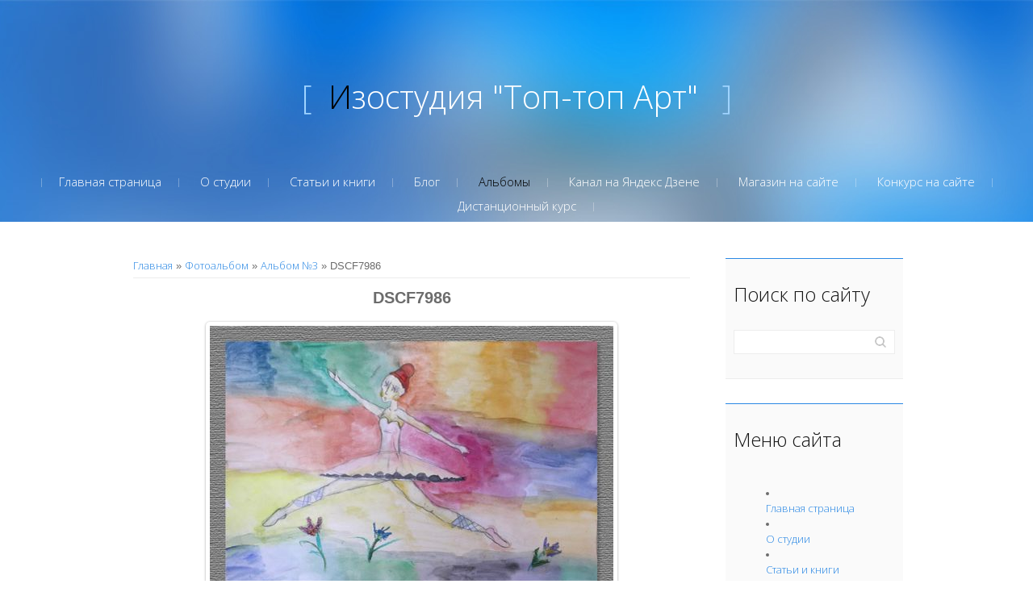

--- FILE ---
content_type: text/html; charset=UTF-8
request_url: http://toptopart.ru/photo/albom_3/dscf7986/4-0-147
body_size: 19290
content:
<!DOCTYPE html>
<html>
<head>
<script type="text/javascript" src="/?tf%21pZOGXudTYiZsADAQ%3BPwvBdcN%3B8XzrRG%3BWACXMn9mjF9Mf0t23fpBKT8OqXxreGF2sqqiYFu0e2lZd6xWNyJMmSR8flFlq%3Bp9FKSvtOPeI%3Bhpds%3BNdP86PfketOQglRWIFgLwQ5QLyCKY9ZXANgvCcSz5H1kcrRBE3Ubafk0ub3Cdd46AiXLygeZIiuUQM2ueaIMXWt0%21SkSYu%21wla"></script>
	<script type="text/javascript">new Image().src = "//counter.yadro.ru/hit;ucoznet?r"+escape(document.referrer)+(screen&&";s"+screen.width+"*"+screen.height+"*"+(screen.colorDepth||screen.pixelDepth))+";u"+escape(document.URL)+";"+Date.now();</script>
	<script type="text/javascript">new Image().src = "//counter.yadro.ru/hit;ucoz_desktop_ad?r"+escape(document.referrer)+(screen&&";s"+screen.width+"*"+screen.height+"*"+(screen.colorDepth||screen.pixelDepth))+";u"+escape(document.URL)+";"+Date.now();</script><script type="text/javascript">
if(typeof(u_global_data)!='object') u_global_data={};
function ug_clund(){
	if(typeof(u_global_data.clunduse)!='undefined' && u_global_data.clunduse>0 || (u_global_data && u_global_data.is_u_main_h)){
		if(typeof(console)=='object' && typeof(console.log)=='function') console.log('utarget already loaded');
		return;
	}
	u_global_data.clunduse=1;
	if('0'=='1'){
		var d=new Date();d.setTime(d.getTime()+86400000);document.cookie='adbetnetshowed=2; path=/; expires='+d;
		if(location.search.indexOf('clk2398502361292193773143=1')==-1){
			return;
		}
	}else{
		window.addEventListener("click", function(event){
			if(typeof(u_global_data.clunduse)!='undefined' && u_global_data.clunduse>1) return;
			if(typeof(console)=='object' && typeof(console.log)=='function') console.log('utarget click');
			var d=new Date();d.setTime(d.getTime()+86400000);document.cookie='adbetnetshowed=1; path=/; expires='+d;
			u_global_data.clunduse=2;
			new Image().src = "//counter.yadro.ru/hit;ucoz_desktop_click?r"+escape(document.referrer)+(screen&&";s"+screen.width+"*"+screen.height+"*"+(screen.colorDepth||screen.pixelDepth))+";u"+escape(document.URL)+";"+Date.now();
		});
	}
	
	new Image().src = "//counter.yadro.ru/hit;desktop_click_load?r"+escape(document.referrer)+(screen&&";s"+screen.width+"*"+screen.height+"*"+(screen.colorDepth||screen.pixelDepth))+";u"+escape(document.URL)+";"+Date.now();
}

setTimeout(function(){
	if(typeof(u_global_data.preroll_video_57322)=='object' && u_global_data.preroll_video_57322.active_video=='adbetnet') {
		if(typeof(console)=='object' && typeof(console.log)=='function') console.log('utarget suspend, preroll active');
		setTimeout(ug_clund,8000);
	}
	else ug_clund();
},3000);
</script>
	<meta charset="utf-8">
	<meta http-equiv="X-UA-Compatible" content="IE=edge,chrome=1">
	<meta name="viewport" content="width=device-width, initial-scale=1">
 

	<title>DSCF7986 - Альбом №3  - Фотоальбомы - Изостудия &quot;Топ-топ Арт&quot;, Красноярск</title>
	<!--[if lt IE 9]>
	<script type="text/javascript">
		var e = ("header,footer,article,aside,section,nav").split(',');
		for (var i = 0; i < e.length; i++) {
			document.createElement(e[i]);
		}
	</script>
	<![endif]-->
	<link href='//fonts.googleapis.com/css?family=Open+Sans:400,300&subset=latin,cyrillic' rel='stylesheet' type='text/css'>
	<link type="text/css" rel="StyleSheet" href="/.s/src/css/1071.css" />

	<link rel="stylesheet" href="/.s/src/base.min.css" />
	<link rel="stylesheet" href="/.s/src/layer7.min.css" />

	<script src="/.s/src/jquery-1.12.4.min.js"></script>
	
	<script src="/.s/src/uwnd.min.js"></script>
	<script src="//s729.ucoz.net/cgi/uutils.fcg?a=uSD&ca=2&ug=999&isp=0&r=0.366537306705951"></script>
	<link rel="stylesheet" href="/.s/src/ulightbox/ulightbox.min.css" />
	<link rel="stylesheet" href="/.s/src/photo.css" />
	<link rel="stylesheet" href="/.s/src/photopage.min.css" />
	<link rel="stylesheet" href="/.s/src/socCom.min.css" />
	<link rel="stylesheet" href="/.s/src/social.css" />
	<script src="/.s/src/ulightbox/ulightbox.min.js"></script>
	<script src="/.s/src/photopage.min.js"></script>
	<script src="/.s/src/socCom.min.js"></script>
	<script src="//sys000.ucoz.net/cgi/uutils.fcg?a=soc_comment_get_data&site=ftoptopart"></script>
	<script>
/* --- UCOZ-JS-DATA --- */
window.uCoz = {"country":"US","uLightboxType":1,"site":{"id":"ftoptopart","domain":"toptopart.ru","host":"toptopart.ucoz.org"},"layerType":7,"module":"photo","sign":{"7254":"Изменить размер","7252":"Предыдущий","3125":"Закрыть","7251":"Запрошенный контент не может быть загружен. Пожалуйста, попробуйте позже.","7253":"Начать слайд-шоу","5458":"Следующий","5255":"Помощник","7287":"Перейти на страницу с фотографией."},"language":"ru","ssid":"504616551204127067534"};
/* --- UCOZ-JS-CODE --- */

		function eRateEntry(select, id, a = 65, mod = 'photo', mark = +select.value, path = '', ajax, soc) {
			if (mod == 'shop') { path = `/${ id }/edit`; ajax = 2; }
			( !!select ? confirm(select.selectedOptions[0].textContent.trim() + '?') : true )
			&& _uPostForm('', { type:'POST', url:'/' + mod + path, data:{ a, id, mark, mod, ajax, ...soc } });
		}

		function updateRateControls(id, newRate) {
			let entryItem = self['entryID' + id] || self['comEnt' + id];
			let rateWrapper = entryItem.querySelector('.u-rate-wrapper');
			if (rateWrapper && newRate) rateWrapper.innerHTML = newRate;
			if (entryItem) entryItem.querySelectorAll('.u-rate-btn').forEach(btn => btn.remove())
		}
 function uSocialLogin(t) {
			var params = {"yandex":{"width":870,"height":515},"facebook":{"height":520,"width":950},"ok":{"width":710,"height":390},"google":{"height":600,"width":700},"vkontakte":{"width":790,"height":400}};
			var ref = escape(location.protocol + '//' + ('toptopart.ru' || location.hostname) + location.pathname + ((location.hash ? ( location.search ? location.search + '&' : '?' ) + 'rnd=' + Date.now() + location.hash : ( location.search || '' ))));
			window.open('/'+t+'?ref='+ref,'conwin','width='+params[t].width+',height='+params[t].height+',status=1,resizable=1,left='+parseInt((screen.availWidth/2)-(params[t].width/2))+',top='+parseInt((screen.availHeight/2)-(params[t].height/2)-20)+'screenX='+parseInt((screen.availWidth/2)-(params[t].width/2))+',screenY='+parseInt((screen.availHeight/2)-(params[t].height/2)-20));
			return false;
		}
		function TelegramAuth(user){
			user['a'] = 9; user['m'] = 'telegram';
			_uPostForm('', {type: 'POST', url: '/index/sub', data: user});
		}
function loginPopupForm(params = {}) { new _uWnd('LF', ' ', -250, -100, { closeonesc:1, resize:1 }, { url:'/index/40' + (params.urlParams ? '?'+params.urlParams : '') }) }
/* --- UCOZ-JS-END --- */
</script>

	<style>.UhideBlock{display:none; }</style>
</head>

<body>
<div id="utbr8214" rel="s729"></div>
<script src="/.s/t/1071/template.min.js"></script>
<!--U1AHEADER1Z-->

<header class="header">
<div class="logo-wrap">
	 <a class="logo-b" href="http://toptopart.ru/"><span class="logo-brk">[</span><span class="logo-name"><!-- <logo> -->Изостудия &quot;Топ-топ Арт&quot;<!-- </logo> --></span>
	 	<span class="logo-brk">]</span></a>
</div>

 <nav>
 <!-- <sblock_nmenu> -->

<div class="show-menu">Menu</div>
<div class="vert-menu"><!-- <sblock_nmenu> --><!-- <bc> --><div id="uNMenuDiv1" class="uMenuV"><ul class="uMenuRoot">
<li><a  href="/" ><span>Главная страница</span></a></li>
<li><a  href="/index/0-2" ><span>О студии</span></a></li>
<li><a  href="/publ/" ><span>Статьи и книги</span></a></li>
<li><a  href="/blog/" ><span>Блог</span></a></li>
<li><a class=" uMenuItemA" href="/photo/" ><span>Альбомы</span></a></li>
<li><a  href="/dir/" ><span>Канал на Яндекс Дзене</span></a></li>
<li><a  href="http://toptopart.ru/index/magazin_na_sajte/0-207#!digiseller/home" ><span>Магазин на сайте</span></a></li>
<li><a  href="http://toptopart.ru/load/" ><span>Конкурс на сайте</span></a></li>
<li><a  href="http://toptopart.ru/index/distancionnyj_kurs_risovanija/0-212" target="_blank"><span>Дистанционный курс</span></a></li></ul></div><!-- </bc> -->
<!-- </sblock_nmenu> --></div>
<!-- </sblock_nmenu> --> 
</nav>

 </header>

<!--/U1AHEADER1Z-->

<section class="middle clr">

<!-- <middle> -->
<section class="content">

	
		 <section class="sidebox srch">
				<div class="sidebox-bd">
		<div class="searchForm">
			<form onsubmit="this.sfSbm.disabled=true" method="get" style="margin:0" action="/search/">
				<div align="center" class="schQuery">
					<input type="text" name="q" maxlength="30" size="20" class="queryField" />
				</div>
				<div align="center" class="schBtn">
					<input type="submit" class="searchSbmFl" name="sfSbm" value="Найти" />
				</div>
				<input type="hidden" name="t" value="0">
			</form>
		</div></div>
		</section>
	 

	<!-- <body> --><a href="http://toptopart.ru/"><!--<s5176>-->Главная<!--</s>--></a> &raquo; <a href="/photo/"><!--<s5169>-->Фотоальбом<!--</s>--></a>  &raquo; <a href="/photo/albom_3/4">Альбом №3</a> &raquo; DSCF7986
 <hr />
 <div id="u-photos">
 <div class="uphoto-entry">
 <h2 class="photo-etitle">DSCF7986</h2>
 <div class="photo-edescr">
 
 </div>
 <div class="u-center">
 <div class="photo-block">
 <div class="ph-wrap">
 <span class="photo-expand">
 <div id="nativeroll_video_cont" style="display:none;"></div><span id="phtmDiv35"><span id="phtmSpan35" style="position:relative"><img   id="p573543093" border="0" src="/_ph/4/2/573543093.jpg?1768755537" /></span></span>
		<script>
			var container = document.getElementById('nativeroll_video_cont');

			if (container) {
				var parent = container.parentElement;

				if (parent) {
					const wrapper = document.createElement('div');
					wrapper.classList.add('js-teasers-wrapper');

					parent.insertBefore(wrapper, container.nextSibling);
				}
			}
		</script>
	
 <a class="dd-tip ulightbox" href="/_ph/4/573543093.jpg?1768755537" target="_blank"><i class="expand-ico"></i><!--<s10014>-->В реальном размере<!--</s>--> <b>1085x832</b> / 209.8Kb</a>
 </span>
 </div>
 <div class="photo-edetails ph-js-details">
 <span class="phd-views">897</span>
 <span class="phd-comments">0</span>
 
 <span class="phd-rating">
 <span id="entRating147">0.0</span>
 </span>
 <span class="phd-dorating">
		<style type="text/css">
			.u-star-rating-14 { list-style:none; margin:0px; padding:0px; width:70px; height:14px; position:relative; background: url('/.s/img/photopage/rstars.png') top left repeat-x }
			.u-star-rating-14 li{ padding:0px; margin:0px; float:left }
			.u-star-rating-14 li a { display:block;width:14px;height: 14px;line-height:14px;text-decoration:none;text-indent:-9000px;z-index:20;position:absolute;padding: 0px;overflow:hidden }
			.u-star-rating-14 li a:hover { background: url('/.s/img/photopage/rstars.png') left center;z-index:2;left:0px;border:none }
			.u-star-rating-14 a.u-one-star { left:0px }
			.u-star-rating-14 a.u-one-star:hover { width:14px }
			.u-star-rating-14 a.u-two-stars { left:14px }
			.u-star-rating-14 a.u-two-stars:hover { width:28px }
			.u-star-rating-14 a.u-three-stars { left:28px }
			.u-star-rating-14 a.u-three-stars:hover { width:42px }
			.u-star-rating-14 a.u-four-stars { left:42px }
			.u-star-rating-14 a.u-four-stars:hover { width:56px }
			.u-star-rating-14 a.u-five-stars { left:56px }
			.u-star-rating-14 a.u-five-stars:hover { width:70px }
			.u-star-rating-14 li.u-current-rating { top:0 !important; left:0 !important;margin:0 !important;padding:0 !important;outline:none;background: url('/.s/img/photopage/rstars.png') left bottom;position: absolute;height:14px !important;line-height:14px !important;display:block;text-indent:-9000px;z-index:1 }
		</style><script>
			var usrarids = {};
			function ustarrating(id, mark) {
				if (!usrarids[id]) {
					usrarids[id] = 1;
					$(".u-star-li-"+id).hide();
					_uPostForm('', { type:'POST', url:`/photo`, data:{ a:65, id, mark, mod:'photo', ajax:'2' } })
				}
			}
		</script><ul id="uStarRating147" class="uStarRating147 u-star-rating-14" title="Рейтинг: 0.0/0">
			<li id="uCurStarRating147" class="u-current-rating uCurStarRating147" style="width:0%;"></li><li class="u-star-li-147"><a href="javascript:;" onclick="ustarrating('147', 1)" class="u-one-star">1</a></li>
				<li class="u-star-li-147"><a href="javascript:;" onclick="ustarrating('147', 2)" class="u-two-stars">2</a></li>
				<li class="u-star-li-147"><a href="javascript:;" onclick="ustarrating('147', 3)" class="u-three-stars">3</a></li>
				<li class="u-star-li-147"><a href="javascript:;" onclick="ustarrating('147', 4)" class="u-four-stars">4</a></li>
				<li class="u-star-li-147"><a href="javascript:;" onclick="ustarrating('147', 5)" class="u-five-stars">5</a></li></ul></span>
 
 </div>
 <hr class="photo-hr" />
 <div class="photo-edetails2">
<!--<s10015>-->Добавлено<!--</s>--> 06.09.2018 <a class="phd-author" href="javascript:;" rel="nofollow" onclick="window.open('/index/8-1', 'up1', 'scrollbars=1,top=0,left=0,resizable=1,width=700,height=375'); return false;">vellas</a>
 </div>
 </div>
 
 </div>
 </div>
 <div class="photo-slider u-center">
 <style type="text/css">
		#phtOtherThumbs {margin-bottom: 10px;}
		#phtOtherThumbs td {font-size: 0;}
		#oldPhotos {position: relative;overflow: hidden;}
		#leftSwch {display:block;width:22px;height:46px;background: transparent url('/.s/img/photopage/photo-arrows.png') no-repeat;}
		#rightSwch {display:block;width:22px;height:46px;background: transparent url('/.s/img/photopage/photo-arrows.png') no-repeat -22px 0;}
		#leftSwch:hover, #rightSwch:hover {opacity: .8;filter: alpha(opacity=80);}
		#phtOtherThumbs img {vertical-align: middle;}
		.photoActiveA img {}
		.otherPhotoA img {opacity: 0.5; filter: alpha(opacity=50);-webkit-transition: opacity .2s .1s ease;transition: opacity .2s .1s ease;}
		.otherPhotoA:hover img {opacity: 1; filter: alpha(opacity=100);}
		#phtOtherThumbs .ph-wrap {display: inline-block;vertical-align: middle;background: url(/.s/img/photopage/opacity02.png);}
		.animate-wrap {position: relative;left: 0;}
		.animate-wrap .ph-wrap {margin: 0 3px;}
		#phtOtherThumbs .ph-wrap, #phtOtherThumbs .ph-tc {/*width: 200px;height: 150px;*/width: auto;}
		.animate-wrap a {display: inline-block;width:  33.3%;*width: 33.3%;*zoom: 1;position: relative;}
		#phtOtherThumbs .ph-wrap {background: none;display: block;}
		.animate-wrap img {width: 100%;}
	</style>

	<script>
	$(function( ) {
		if ( typeof($('#leftSwch').attr('onclick')) === 'function' ) {
			$('#leftSwch').click($('#leftSwch').attr('onclick'));
			$('#rightSwch').click($('#rightSwch').attr('onclick'));
		} else {
			$('#leftSwch').click(new Function($('#leftSwch').attr('onclick')));
			$('#rightSwch').click(new Function($('#rightSwch').attr('onclick')));
		}
		$('#leftSwch').removeAttr('onclick');
		$('#rightSwch').removeAttr('onclick');
	});

	function doPhtSwitch(n,f,p,d ) {
		if ( !f){f=0;}
		$('#leftSwch').off('click');
		$('#rightSwch').off('click');
		var url = '/photo/4-0-0-10-'+n+'-'+f+'-'+p;
		$.ajax({
			url: url,
			dataType: 'xml',
			success: function( response ) {
				try {
					var photosList = [];
					photosList['images'] = [];
					$($('cmd', response).eq(0).text()).find('a').each(function( ) {
						if ( $(this).hasClass('leftSwitcher') ) {
							photosList['left'] = $(this).attr('onclick');
						} else if ( $(this).hasClass('rightSwitcher') ) {
							photosList['right'] = $(this).attr('onclick');
						} else {photosList['images'].push(this);}
					});
					photosListCallback.call(photosList, photosList, d);
				} catch(exception ) {
					throw new TypeError( "getPhotosList: server response does not seems to be a valid uCoz XML-RPC code: " . response );
				}
			}
		});
	}

	function photosListCallback(photosList, direction ) {
		var dirSign;
		var imgWrapper = $('#oldPhotos'); // CHANGE this if structure of nearest images changes!
		var width = imgWrapper.width();
		imgWrapper.width(width);
		imgWrapper = imgWrapper.find(' > span');
		newImg = $('<span/>', {
			id: 'newImgs'
		});
		$.each(photosList['images'], function( ) {
			newImg.append(this);
		});
		if ( direction == 'right' ) {
			dirSign = '-';
			imgWrapper.append(newImg);
		} else {
			dirSign = '+';
			imgWrapper.prepend(newImg).css('left', '-' + width + 'px');
		}
		newImg.find('a').eq(0).unwrap();
		imgWrapper.animate({left: dirSign + '=' + width + 'px'}, 400, function( ) {
			var oldDelete = imgWrapper.find('a');
			if ( direction == 'right') {oldDelete = oldDelete.slice(0, 3);}
			else {oldDelete = oldDelete.slice(-3);}
			oldDelete.remove();
			imgWrapper.css('left', 0);
			try {
				if ( typeof(photosList['left']) === 'function' ) {
					$('#leftSwch').click(photosList['left']);
					$('#rightSwch').click(photosList['right']);
				} else {
					$('#leftSwch').click(new Function(photosList['left']));
					$('#rightSwch').click(new Function(photosList['right']));
				}
			} catch(exception ) {
				if ( console && console.log ) console.log('Something went wrong: ', exception);
			}
		});
	}
	</script>
	<div id="phtOtherThumbs" class="phtThumbs"><table border="0" cellpadding="0" cellspacing="0"><tr><td><a id="leftSwch" class="leftSwitcher" href="javascript:;" rel="nofollow" onclick="doPhtSwitch('15','1','147', 'left');"></a></td><td align="center" style="white-space: nowrap;"><div id="oldPhotos"><span class="animate-wrap"><a class="otherPhotoA" href="http://toptopart.ru/photo/albom_3/dscf7991/4-0-148"><span class="ph-wrap"><span class="ph-tc"><img   border="0"  class="otherPhoto" src="/_ph/4/1/298618566.jpg?1768755537" /></span></span></a> <a class="photoActiveA" href="http://toptopart.ru/photo/albom_3/dscf7986/4-0-147"><span class="ph-wrap"><span class="ph-tc"><img   border="0"  class="photoActive" src="/_ph/4/1/573543093.jpg?1768755537" /></span></span></a> <a class="otherPhotoA" href="http://toptopart.ru/photo/albom_3/dscf7983/4-0-146"><span class="ph-wrap"><span class="ph-tc"><img   border="0"  class="otherPhoto" src="/_ph/4/1/228841201.jpg?1768755537" /></span></span></a> </span></div></td><td><a href="javascript:;" rel="nofollow" id="rightSwch" class="rightSwitcher" onclick="doPhtSwitch('17','2','147', 'right');"></a></td></tr></table></div>
 </div>
 </div>
 <hr />

 
 
 <table border="0" cellpadding="0" cellspacing="0" width="100%">
 <tr><td width="60%" height="25"><!--<s5183>-->Всего комментариев<!--</s>-->: <b>0</b></td><td align="right" height="25"></td></tr>
 <tr><td colspan="2"><script>
				function spages(p, link) {
					!!link && location.assign(atob(link));
				}
			</script>
			<div id="comments"></div>
			<div id="newEntryT"></div>
			<div id="allEntries"></div>
			<div id="newEntryB"></div><script>
			
		Object.assign(uCoz.spam ??= {}, {
			config : {
				scopeID  : 0,
				idPrefix : 'comEnt',
			},
			sign : {
				spam            : 'Спам',
				notSpam         : 'Не спам',
				hidden          : 'Спам-сообщение скрыто.',
				shown           : 'Спам-сообщение показано.',
				show            : 'Показать',
				hide            : 'Скрыть',
				admSpam         : 'Разрешить жалобы',
				admSpamTitle    : 'Разрешить пользователям сайта помечать это сообщение как спам',
				admNotSpam      : 'Это не спам',
				admNotSpamTitle : 'Пометить как не-спам, запретить пользователям жаловаться на это сообщение',
			},
		})
		
		uCoz.spam.moderPanelNotSpamClick = function(elem) {
			var waitImg = $('<img align="absmiddle" src="/.s/img/fr/EmnAjax.gif">');
			var elem = $(elem);
			elem.find('img').hide();
			elem.append(waitImg);
			var messageID = elem.attr('data-message-id');
			var notSpam   = elem.attr('data-not-spam') ? 0 : 1; // invert - 'data-not-spam' should contain CURRENT 'notspam' status!

			$.post('/index/', {
				a          : 101,
				scope_id   : uCoz.spam.config.scopeID,
				message_id : messageID,
				not_spam   : notSpam
			}).then(function(response) {
				waitImg.remove();
				elem.find('img').show();
				if (response.error) {
					alert(response.error);
					return;
				}
				if (response.status == 'admin_message_not_spam') {
					elem.attr('data-not-spam', true).find('img').attr('src', '/.s/img/spamfilter/notspam-active.gif');
					$('#del-as-spam-' + messageID).hide();
				} else {
					elem.removeAttr('data-not-spam').find('img').attr('src', '/.s/img/spamfilter/notspam.gif');
					$('#del-as-spam-' + messageID).show();
				}
				//console.log(response);
			});

			return false;
		};

		uCoz.spam.report = function(scopeID, messageID, notSpam, callback, context) {
			return $.post('/index/', {
				a: 101,
				scope_id   : scopeID,
				message_id : messageID,
				not_spam   : notSpam
			}).then(function(response) {
				if (callback) {
					callback.call(context || window, response, context);
				} else {
					window.console && console.log && console.log('uCoz.spam.report: message #' + messageID, response);
				}
			});
		};

		uCoz.spam.reportDOM = function(event) {
			if (event.preventDefault ) event.preventDefault();
			var elem      = $(this);
			if (elem.hasClass('spam-report-working') ) return false;
			var scopeID   = uCoz.spam.config.scopeID;
			var messageID = elem.attr('data-message-id');
			var notSpam   = elem.attr('data-not-spam');
			var target    = elem.parents('.report-spam-target').eq(0);
			var height    = target.outerHeight(true);
			var margin    = target.css('margin-left');
			elem.html('<img src="/.s/img/wd/1/ajaxs.gif">').addClass('report-spam-working');

			uCoz.spam.report(scopeID, messageID, notSpam, function(response, context) {
				context.elem.text('').removeClass('report-spam-working');
				window.console && console.log && console.log(response); // DEBUG
				response.warning && window.console && console.warn && console.warn( 'uCoz.spam.report: warning: ' + response.warning, response );
				if (response.warning && !response.status) {
					// non-critical warnings, may occur if user reloads cached page:
					if (response.warning == 'already_reported' ) response.status = 'message_spam';
					if (response.warning == 'not_reported'     ) response.status = 'message_not_spam';
				}
				if (response.error) {
					context.target.html('<div style="height: ' + context.height + 'px; line-height: ' + context.height + 'px; color: red; font-weight: bold; text-align: center;">' + response.error + '</div>');
				} else if (response.status) {
					if (response.status == 'message_spam') {
						context.elem.text(uCoz.spam.sign.notSpam).attr('data-not-spam', '1');
						var toggle = $('#report-spam-toggle-wrapper-' + response.message_id);
						if (toggle.length) {
							toggle.find('.report-spam-toggle-text').text(uCoz.spam.sign.hidden);
							toggle.find('.report-spam-toggle-button').text(uCoz.spam.sign.show);
						} else {
							toggle = $('<div id="report-spam-toggle-wrapper-' + response.message_id + '" class="report-spam-toggle-wrapper" style="' + (context.margin ? 'margin-left: ' + context.margin : '') + '"><span class="report-spam-toggle-text">' + uCoz.spam.sign.hidden + '</span> <a class="report-spam-toggle-button" data-target="#' + uCoz.spam.config.idPrefix + response.message_id + '" href="javascript:;">' + uCoz.spam.sign.show + '</a></div>').hide().insertBefore(context.target);
							uCoz.spam.handleDOM(toggle);
						}
						context.target.addClass('report-spam-hidden').fadeOut('fast', function() {
							toggle.fadeIn('fast');
						});
					} else if (response.status == 'message_not_spam') {
						context.elem.text(uCoz.spam.sign.spam).attr('data-not-spam', '0');
						$('#report-spam-toggle-wrapper-' + response.message_id).fadeOut('fast');
						$('#' + uCoz.spam.config.idPrefix + response.message_id).removeClass('report-spam-hidden').show();
					} else if (response.status == 'admin_message_not_spam') {
						elem.text(uCoz.spam.sign.admSpam).attr('title', uCoz.spam.sign.admSpamTitle).attr('data-not-spam', '0');
					} else if (response.status == 'admin_message_spam') {
						elem.text(uCoz.spam.sign.admNotSpam).attr('title', uCoz.spam.sign.admNotSpamTitle).attr('data-not-spam', '1');
					} else {
						alert('uCoz.spam.report: unknown status: ' + response.status);
					}
				} else {
					context.target.remove(); // no status returned by the server - remove message (from DOM).
				}
			}, { elem: elem, target: target, height: height, margin: margin });

			return false;
		};

		uCoz.spam.handleDOM = function(within) {
			within = $(within || 'body');
			within.find('.report-spam-wrap').each(function() {
				var elem = $(this);
				elem.parent().prepend(elem);
			});
			within.find('.report-spam-toggle-button').not('.report-spam-handled').click(function(event) {
				if (event.preventDefault ) event.preventDefault();
				var elem    = $(this);
				var wrapper = elem.parents('.report-spam-toggle-wrapper');
				var text    = wrapper.find('.report-spam-toggle-text');
				var target  = elem.attr('data-target');
				target      = $(target);
				target.slideToggle('fast', function() {
					if (target.is(':visible')) {
						wrapper.addClass('report-spam-toggle-shown');
						text.text(uCoz.spam.sign.shown);
						elem.text(uCoz.spam.sign.hide);
					} else {
						wrapper.removeClass('report-spam-toggle-shown');
						text.text(uCoz.spam.sign.hidden);
						elem.text(uCoz.spam.sign.show);
					}
				});
				return false;
			}).addClass('report-spam-handled');
			within.find('.report-spam-remove').not('.report-spam-handled').click(function(event) {
				if (event.preventDefault ) event.preventDefault();
				var messageID = $(this).attr('data-message-id');
				del_item(messageID, 1);
				return false;
			}).addClass('report-spam-handled');
			within.find('.report-spam-btn').not('.report-spam-handled').click(uCoz.spam.reportDOM).addClass('report-spam-handled');
			window.console && console.log && console.log('uCoz.spam.handleDOM: done.');
			try { if (uCoz.manageCommentControls) { uCoz.manageCommentControls() } } catch(e) { window.console && console.log && console.log('manageCommentControls: fail.'); }

			return this;
		};
	
			uCoz.spam.handleDOM();
		</script>
			<script>
				(function() {
					'use strict';
					var commentID = ( /comEnt(\d+)/.exec(location.hash) || {} )[1];
					if (!commentID) {
						return window.console && console.info && console.info('comments, goto page', 'no comment id');
					}
					var selector = '#comEnt' + commentID;
					var target = $(selector);
					if (target.length) {
						$('html, body').animate({
							scrollTop: ( target.eq(0).offset() || { top: 0 } ).top
						}, 'fast');
						return window.console && console.info && console.info('comments, goto page', 'found element', selector);
					}
					$.get('/index/802', {
						id: commentID
					}).then(function(response) {
						if (!response.page) {
							return window.console && console.warn && console.warn('comments, goto page', 'no page within response', response);
						}
						spages(response.page);
						setTimeout(function() {
							target = $(selector);
							if (!target.length) {
								return window.console && console.warn && console.warn('comments, goto page', 'comment element not found', selector);
							}
							$('html, body').animate({
								scrollTop: ( target.eq(0).offset() || { top: 0 } ).top
							}, 'fast');
							return window.console && console.info && console.info('comments, goto page', 'scrolling to', selector);
						}, 500);
					}, function(response) {
						return window.console && console.error && console.error('comments, goto page', response.responseJSON);
					});
				})();
			</script>
		</td></tr>
 <tr><td colspan="2" align="center"></td></tr>
 <tr><td colspan="2" height="10"></td></tr>
 </table>
 

 
 <form name="socail_details" id="socail_details" onsubmit="return false;">
						   <input type="hidden" name="social" value="">
						   <input type="hidden" name="data" value="">
						   <input type="hidden" name="id" value="147">
						   <input type="hidden" name="ssid" value="504616551204127067534">
					   </form><div id="postFormContent" class="">
		<form method="post" name="addform" id="acform" action="/index/" onsubmit="return addcom(this)" class="photo-com-add" data-submitter="addcom"><script>
		function _dS(a){var b=a.split(''),c=b.pop();return b.map(function(d){var e=d.charCodeAt(0)-c;return String.fromCharCode(32>e?127-(32-e):e)}).join('')}
		var _y8M = _dS('Botv{z&z vkC(nojjkt(&tgskC(yuy(&|gr{kC(9?:;=6=6(&5D6');
		function addcom( form, data = {} ) {
			if (document.getElementById('addcBut')) {
				document.getElementById('addcBut').disabled = true;
			} else {
				try { document.addform.submit.disabled = true; } catch(e) {}
			}

			if (document.getElementById('eMessage')) {
				document.getElementById('eMessage').innerHTML = '<span style="color:#999"><img src="/.s/img/ma/m/i2.gif" border="0" align="absmiddle" width="13" height="13"> Идёт передача данных...</span>';
			}

			_uPostForm(form, { type:'POST', url:'/index/', data })
			return false
		}
document.write(_y8M);</script>
				<div class="mc-widget">
					<script>
						var socRedirect = location.protocol + '//' + ('toptopart.ru' || location.hostname) + location.pathname + location.search + (location.hash && location.hash != '#' ? '#reloadPage,' + location.hash.substr(1) : '#reloadPage,gotoAddCommentForm' );
						socRedirect = encodeURIComponent(socRedirect);

						try{var providers = {};} catch (e) {}

						function socialRepost(entry_link, message) {
							console.log('Check witch Social network is connected.');

							var soc_type = jQuery("form#acform input[name='soc_type']").val();
							switch (parseInt(soc_type)) {
							case 101:
								console.log('101');
								var newWin = window.open('https://vk.com/share.php?url='+entry_link+'&description='+message+'&noparse=1','window','width=640,height=500,scrollbars=yes,status=yes');
							  break;
							case 102:
								console.log('102');
								var newWin = window.open('https://www.facebook.com/sharer/sharer.php?u='+entry_link+'&description='+encodeURIComponent(message),'window','width=640,height=500,scrollbars=yes,status=yes');
							  break;
							case 103:
								console.log('103');

							  break;
							case 104:
								console.log('104');

							  break;
							case 105:
								console.log('105');

							  break;
							case 106:
								console.log('106');

							  break;
							case 107:
								console.log('107');
								var newWin = window.open('https://twitter.com/intent/tweet?source=webclient&url='+entry_link+'&text='+encodeURIComponent(message)+'&callback=?','window','width=640,height=500,scrollbars=yes,status=yes');
							  break;
							case 108:
								console.log('108');

							  break;
							case 109:
								console.log('109');
								var newWin = window.open('https://plusone.google.com/_/+1/confirm?hl=en&url='+entry_link,'window','width=600,height=610,scrollbars=yes,status=yes');
							  break;
							}
						}

						function updateSocialDetails(type) {
							console.log('updateSocialDetails');
							jQuery.getScript('//sys000.ucoz.net/cgi/uutils.fcg?a=soc_comment_get_data&site=ftoptopart&type='+type, function() {
								jQuery("form#socail_details input[name='social']").val(type);
								jQuery("form#socail_details input[name=data]").val(data[type]);
								jQuery("form#acform input[name=data]").val(data[type]);
								_uPostForm('socail_details',{type:'POST',url:'/index/778', data:{'m':'4', 'vi_commID': '', 'catPath': ''}});
							});
						}

						function logoutSocial() {
							console.log('delete cookie');
							delete_msg_cookie();
							jQuery.getScript('//sys000.ucoz.net/cgi/uutils.fcg?a=soc_comment_clear_data&site=ftoptopart', function(){window.location.reload();});
						}

						function utf8_to_b64( str) {
							return window.btoa(encodeURIComponent( escape( str )));
						}

						function b64_to_utf8( str) {
							return unescape(decodeURIComponent(window.atob( str )));
						}

						function getCookie(c_name) {
							var c_value = " " + document.cookie;
							var c_start = c_value.indexOf(" " + c_name + "=");
							if (c_start == -1) {
								c_value = null;
							} else {
								c_start = c_value.indexOf("=", c_start) + 1;
								var c_end = c_value.indexOf(";", c_start);
								if (c_end == -1) {
									c_end = c_value.length;
								}
								c_value = unescape(c_value.substring(c_start,c_end));
							}
							return c_value;
						}

						var delete_msg_cookie = function() {
							console.log('delete_msg_cookie');
							document.cookie = 'msg=;expires=Thu, 01 Jan 1970 00:00:01 GMT;';
						};

						function preSaveMessage() {
							var msg = jQuery("form#acform textarea").val();
							if (msg.length > 0) {
								document.cookie = "msg="+utf8_to_b64(msg)+";"; //path="+window.location.href+";
							}
						}

						function googleAuthHandler(social) {
							if (!social) return
							if (!social.enabled || !social.handler) return

							social.window = window.open(social.url, '_blank', 'width=600,height=610');
							social.intervalId = setInterval(function(social) {
								if (social.window.closed) {
									clearInterval(social.intervalId)
									self.location.reload()
								}
							}, 1000, social)
						}

						

						(function(jq) {
							jq(document).ready(function() {
								
																
								jQuery(".uf-tooltip a.uf-tt-exit").attr('href','/index/10');
								console.log('ready - update details');
								console.log('scurrent', window.scurrent);
								if (typeof(window.scurrent) != 'undefined' && scurrent > 0 && data[scurrent]) {
									jQuery("#postFormContent").html('<div style="width:100%;text-align:center;padding-top:50px;"><img alt="" src="/.s/img/ma/m/i3.gif" border="0" width="220" height="19" /></div>');

									jQuery("form#socail_details input[name=social]").val(scurrent);
									jQuery("form#socail_details input[name=data]").val(data[scurrent]);
									updateSocialDetails(scurrent);
								}
								jQuery('a#js-ucf-start').on('click', function(event) {
									event.preventDefault();
									if (scurrent == 0) {
										window.open("//sys000.ucoz.net/cgi/uutils.fcg?a=soc_comment_auth",'SocialLoginWnd','width=500,height=350,resizable=yes,titlebar=yes');
									}
								});

								jQuery('#acform a.login-with').on('click', function(event) {
									event.preventDefault();
									let social = providers[ this.dataset.social ];

									if (typeof(social) != 'undefined' && social.enabled == 1) {
										if (social.handler) {
											social.handler(social);
										} else {
											// unetLoginWnd
											let newWin = window.open(social.url, "_blank", 'width=600,height=610,scrollbars=yes,status=yes');
										}
									}
								});
							});
						})(jQuery);
					</script>
				</div>

<div class="uForm uComForm">
	
	<div class="uauth-small-links uauth-links-set1"><span class="auth-links-label">Войдите:</span> <div class="auth-social-list inline-social-list"><a href="javascript:;" onclick="window.open('https://login.uid.me/?site=ftoptopart&ref='+escape(location.protocol + '//' + ('toptopart.ru' || location.hostname) + location.pathname + ((location.hash ? ( location.search ? location.search + '&' : '?' ) + 'rnd=' + Date.now() + location.hash : ( location.search || '' )))),'uidLoginWnd','width=580,height=450,resizable=yes,titlebar=yes');return false;" class="login-with uid" title="Войти через uID" rel="nofollow"><i></i></a><a href="javascript:;" onclick="return uSocialLogin('vkontakte');" data-social="vkontakte" class="login-with vkontakte" title="Войти через ВКонтакте" rel="nofollow"><i></i></a><a href="javascript:;" onclick="return uSocialLogin('facebook');" data-social="facebook" class="login-with facebook" title="Войти через Facebook" rel="nofollow"><i></i></a><a href="javascript:;" onclick="return uSocialLogin('yandex');" data-social="yandex" class="login-with yandex" title="Войти через Яндекс" rel="nofollow"><i></i></a><a href="javascript:;" onclick="return uSocialLogin('google');" data-social="google" class="login-with google" title="Войти через Google" rel="nofollow"><i></i></a><a href="javascript:;" onclick="return uSocialLogin('ok');" data-social="ok" class="login-with ok" title="Войти через Одноклассники" rel="nofollow"><i></i></a></div></div>
	<div class="uComForm-inner">
		<span class="ucf-avatar"><img src="/.s/img/icon/social/noavatar.png" alt="avatar" /></span>
		<div class="ucf-content ucf-start-content">
			<ul class="uf-form ucf-form">
				<li><textarea class="uf-txt-input commFl js-start-txt" placeholder="Оставьте ваш комментарий..."></textarea>
				<li><button class="uf-btn" onclick="preSaveMessage(); window.open('/index/800?ref='+window.location.href, 'SocialLoginWnd', 'width=500,height=410,resizable=yes,titlebar=yes');">Отправить</button>
			</ul>
		</div>
	</div>
	
</div><input type="hidden" name="ssid" value="504616551204127067534" />
				<input type="hidden" name="a"  value="36" />
				<input type="hidden" name="m"  value="4" />
				<input type="hidden" name="id" value="147" />
				
				<input type="hidden" name="soc_type" id="csoc_type" />
				<input type="hidden" name="data" id="cdata" />
			</form>
		</div>
 
 <!-- </body> -->
</section>

<aside class="sidebar">
	<!--U1CLEFTER1Z-->
<!-- <block4530> -->

<section class="sidebox">
				<div class="sidebox-ttl"><!-- <bt> -->Поиск по сайту<!-- </bt> --></div>
				<div class="sidebox-bd clr"><div align="center"><!-- <bc> -->
		<div class="searchForm">
			<form onsubmit="this.sfSbm.disabled=true" method="get" style="margin:0" action="/search/">
				<div align="center" class="schQuery">
					<input type="text" name="q" maxlength="30" size="20" class="queryField" />
				</div>
				<div align="center" class="schBtn">
					<input type="submit" class="searchSbmFl" name="sfSbm" value="Найти" />
				</div>
				<input type="hidden" name="t" value="0">
			</form>
		</div><!-- </bc> --></div></div>
		</section>

<!-- </block4530> -->

<!-- <block9113> -->

<section class="sidebox">
				<div class="sidebox-ttl"><!-- <bt> -->Меню сайта<!-- </bt> --></div>
				<div class="sidebox-bd clr"><!-- <bc> --><div id="uMenuDiv1" class="uMenuV" style="position:relative;"><ul class="uMenuRoot">
<li><div class="umn-tl"><div class="umn-tr"><div class="umn-tc"></div></div></div><div class="umn-ml"><div class="umn-mr"><div class="umn-mc"><div class="uMenuItem"><a href="/"><span>Главная страница</span></a></div></div></div></div><div class="umn-bl"><div class="umn-br"><div class="umn-bc"><div class="umn-footer"></div></div></div></div></li>
<li><div class="umn-tl"><div class="umn-tr"><div class="umn-tc"></div></div></div><div class="umn-ml"><div class="umn-mr"><div class="umn-mc"><div class="uMenuItem"><a href="/index/0-2"><span>О студии</span></a></div></div></div></div><div class="umn-bl"><div class="umn-br"><div class="umn-bc"><div class="umn-footer"></div></div></div></div></li>
<li><div class="umn-tl"><div class="umn-tr"><div class="umn-tc"></div></div></div><div class="umn-ml"><div class="umn-mr"><div class="umn-mc"><div class="uMenuItem"><a href="/publ/"><span>Статьи и книги</span></a></div></div></div></div><div class="umn-bl"><div class="umn-br"><div class="umn-bc"><div class="umn-footer"></div></div></div></div></li>
<li><div class="umn-tl"><div class="umn-tr"><div class="umn-tc"></div></div></div><div class="umn-ml"><div class="umn-mr"><div class="umn-mc"><div class="uMenuItem"><a href="/blog/"><span>Блог</span></a></div></div></div></div><div class="umn-bl"><div class="umn-br"><div class="umn-bc"><div class="umn-footer"></div></div></div></div></li>
<li><div class="umn-tl"><div class="umn-tr"><div class="umn-tc"></div></div></div><div class="umn-ml"><div class="umn-mr"><div class="umn-mc"><div class="uMenuItem"><a href="/photo/"><span>Альбомы</span></a></div></div></div></div><div class="umn-bl"><div class="umn-br"><div class="umn-bc"><div class="umn-footer"></div></div></div></div></li>
<li><div class="umn-tl"><div class="umn-tr"><div class="umn-tc"></div></div></div><div class="umn-ml"><div class="umn-mr"><div class="umn-mc"><div class="uMenuItem"><a href="/dir/"><span>Канал на Яндекс Дзене</span></a></div></div></div></div><div class="umn-bl"><div class="umn-br"><div class="umn-bc"><div class="umn-footer"></div></div></div></div></li>
<li><div class="umn-tl"><div class="umn-tr"><div class="umn-tc"></div></div></div><div class="umn-ml"><div class="umn-mr"><div class="umn-mc"><div class="uMenuItem"><a href="http://toptopart.ru/index/magazin_na_sajte/0-207#!digiseller/home"><span>Магазин на сайте</span></a></div></div></div></div><div class="umn-bl"><div class="umn-br"><div class="umn-bc"><div class="umn-footer"></div></div></div></div></li>
<li><div class="umn-tl"><div class="umn-tr"><div class="umn-tc"></div></div></div><div class="umn-ml"><div class="umn-mr"><div class="umn-mc"><div class="uMenuItem"><a href="http://toptopart.ru/load/"><span>Конкурс на сайте</span></a></div></div></div></div><div class="umn-bl"><div class="umn-br"><div class="umn-bc"><div class="umn-footer"></div></div></div></div></li>
<li><div class="umn-tl"><div class="umn-tr"><div class="umn-tc"></div></div></div><div class="umn-ml"><div class="umn-mr"><div class="umn-mc"><div class="uMenuItem"><a href="http://toptopart.ru/index/distancionnyj_kurs_risovanija/0-212" target="_blank"><span>Дистанционный курс</span></a></div></div></div></div><div class="umn-bl"><div class="umn-br"><div class="umn-bc"><div class="umn-footer"></div></div></div></div></li></ul></div><script>$(function(){_uBuildMenu('#uMenuDiv1',0,document.location.href+'/','uMenuItemA','uMenuArrow',2500);})</script><!-- </bc> --></div>
		</section>

<!-- </block9113> -->

<!-- <block4> -->

<section class="sidebox">
				<div class="sidebox-ttl"><!-- <bt> --><!--<s5351>-->Категории раздела<!--</s>--><!-- </bt> --></div>
				<div class="sidebox-bd clr"><!-- <bc> --><table border="0" cellspacing="1" cellpadding="0" width="100%" class="catsTable"><tr>
					<td style="width:100%" class="catsTd" valign="top" id="cid3">
						<a href="/photo/albom_1/3" class="catName">Альбом №1</a>  <span class="catNumData" style="unicode-bidi:embed;">[47]</span> 
					</td></tr><tr>
					<td style="width:100%" class="catsTd" valign="top" id="cid2">
						<a href="/photo/2" class="catName">Альбом №2</a>  <span class="catNumData" style="unicode-bidi:embed;">[50]</span> 
					</td></tr><tr>
					<td style="width:100%" class="catsTd" valign="top" id="cid4">
						<a href="/photo/albom_3/4" class="catNameActive">Альбом №3</a>  <span class="catNumData" style="unicode-bidi:embed;">[47]</span> 
					</td></tr></table><!-- </bc> --></div>
		</section>

<!-- </block4> -->

<!-- <block6> -->

<!-- </block6> -->

<!-- <block3346> -->
<section class="sidebox">
				<div class="sidebox-ttl"><!-- <bt> -->Индивидуально<!-- </bt> --></div>
				<div class="sidebox-bd clr"><!-- <bc> --><p style="text-align: center;"><a href="http://toptopart.ru/index/distancionnyj_kurs_risovanija/0-212">Авторский<br />
дистанционный курс<br />
рисунка</a></p>


<!-- Profi.ru widget start -->
<div class="profi-widget" data-id="81f2e7ee9301646188e32c087a19c476" data-type="210x190">
Профиль преподавателя на <a href="https://profi.ru/profile/VeselovaLS">Profi.ru</a>
</div>
<script src="https://profi.ru/jqs/widget/widget.js"></script>
<!-- Profi.ru widget end -->

<p style="text-align: center;"><a href="http://toptopart.ru/index/uroki_adobe_photoshop_po_videosvjazi/0-203"><img alt="" src="http://toptopart.ru/_si/1/49598263.png" style="width: 178px; height: 66px;" /></a></p>
<p style="text-align: center;"><a href="http://toptopart.ru/news/obuchaju_rabote_na_kompjutere/2023-06-15-20" target="_blank"><img alt="" src="http://toptopart.ru/images/komp.jpg" /></a></p>
<p><a href="http://toptopart.ru/news/abonement_dlja_vzroslykh_i_starsheklassnikov_akcija_2024/2024-01-14-22" target="_blank">Льготный абонемент для взрослых</a></p><!-- </bc> --></div>
		</section>
<!-- </block3346> -->

<!-- <block8155> -->
<section class="sidebox">
				<div class="sidebox-ttl"><!-- <bt> -->Авторские каналы<!-- </bt> --></div>
				<div class="sidebox-bd clr"><!-- <bc> --><p style="text-align: center;"><strong><a href="https://dzen.ru/toptopart" target="_blank">Канал на Дзене</a></strong></p>

<p style="text-align: center;"><strong>***</strong></p>

<p style="text-align: center;"><strong><a href="https://t.me/dlyarisovania" target="_blank">Telegram<br />
&quot;Художник и материал&quot;</a></strong></p>

<p style="text-align: center;"><strong>***<br />
<a href="https://t.me/toptop_art">Telegram авторской студии<br />
рисования</a></strong></p>

<p style="text-align: center;">&nbsp;</p><!-- </bc> --></div>
		</section>
<!-- </block8155> -->

<!-- <block3532> -->
<section class="sidebox">
				<div class="sidebox-ttl"><!-- <bt> -->Поиск по клипартам<!-- </bt> --></div>
				<div class="sidebox-bd clr"><!-- <bc> --><div class="ya-site-form ya-site-form_inited_no" data-bem="{&quot;action&quot;:&quot;https://yandex.ru/search/site/&quot;,&quot;arrow&quot;:true,&quot;bg&quot;:&quot;#e5ccff&quot;,&quot;fontsize&quot;:12,&quot;fg&quot;:&quot;#000000&quot;,&quot;language&quot;:&quot;ru&quot;,&quot;logo&quot;:&quot;rb&quot;,&quot;publicname&quot;:&quot;cliparts&quot;,&quot;suggest&quot;:true,&quot;target&quot;:&quot;_blank&quot;,&quot;tld&quot;:&quot;ru&quot;,&quot;type&quot;:2,&quot;usebigdictionary&quot;:false,&quot;searchid&quot;:2193177,&quot;input_fg&quot;:&quot;#000000&quot;,&quot;input_bg&quot;:&quot;#ffffff&quot;,&quot;input_fontStyle&quot;:&quot;normal&quot;,&quot;input_fontWeight&quot;:&quot;normal&quot;,&quot;input_placeholder&quot;:null,&quot;input_placeholderColor&quot;:&quot;#000000&quot;,&quot;input_borderColor&quot;:&quot;#7f9db9&quot;}"><form action="https://yandex.ru/search/site/" method="get" target="_blank" accept-charset="utf-8"><input type="hidden" name="searchid" value="2193177"/><input type="hidden" name="l10n" value="ru"/><input type="hidden" name="reqenc" value=""/><input type="search" name="text" value=""/><input type="submit" value="Найти"/></form></div><style type="text/css">.ya-page_js_yes .ya-site-form_inited_no { display: none; }</style><script type="text/javascript">(function(w,d,c){var s=d.createElement('script'),h=d.getElementsByTagName('script')[0],e=d.documentElement;if((' '+e.className+' ').indexOf(' ya-page_js_yes ')===-1){e.className+=' ya-page_js_yes';}s.type='text/javascript';s.async=true;s.charset='utf-8';s.src=(d.location.protocol==='https:'?'https:':'http:')+'//site.yandex.net/v2.0/js/all.js';h.parentNode.insertBefore(s,h);(w[c]||(w[c]=[])).push(function(){Ya.Site.Form.init()})})(window,document,'yandex_site_callbacks');</script><!-- </bc> --></div>
		</section>
<!-- </block3532> -->

<!-- <block8> -->
<section class="sidebox">
				<div class="sidebox-ttl"><!-- <bt> -->Топ страниц<!-- </bt> --></div>
				<div class="sidebox-bd clr"><!-- <bc> --><img alt="" src="/strelka-min.png"><a href="http://toptopart.ru/blog/risunki_geometricheskikh_tel/2016-09-19-38">Рисунки геометрических тел</a><font style="font-size: 8pt;" size="1">(<span style="color: rgb(108, 108, 108); font-family: Arial, sans-serif; font-style: italic; background-color: rgb(255, 255, 255);">8718)</span> </font><br><img alt="" src="/strelka-min.png"><a href="http://toptopart.ru/blog/natjurmort_s_kartoshkoj_i_kapustoj/2016-09-13-14">Натюрморт с картошкой и капустой</a><font style="font-size: 8pt;" size="1">(<span style="color: rgb(108, 108, 108); font-family: Arial, sans-serif; font-style: italic; background-color: rgb(255, 255, 255);">8395)</span> </font><br><img alt="" src="/strelka-min.png"><a href="http://toptopart.ru/blog/risuem_skladki_na_drapirovke/2016-09-19-40">Рисуем складки на драпировке</a><font style="font-size: 8pt;" size="1">(<span style="color: rgb(108, 108, 108); font-family: Arial, sans-serif; font-style: italic; background-color: rgb(255, 255, 255);">6993)</span> </font><br><img alt="" src="/strelka-min.png"><a href="http://toptopart.ru/blog/zimnie_koty/2016-09-14-11">Зимние коты</a><font style="font-size: 8pt;" size="1">(<span style="color: rgb(108, 108, 108); font-family: Arial, sans-serif; font-style: italic; background-color: rgb(255, 255, 255);">6043)</span> </font><br><img alt="" src="/strelka-min.png"><a href="http://toptopart.ru/blog/uchebnye_risunki_vzroslye/2016-09-26-96">Учебные рисунки. Взрослые</a><font style="font-size: 8pt;" size="1">(<span style="color: rgb(108, 108, 108); font-family: Arial, sans-serif; font-style: italic; background-color: rgb(255, 255, 255);">5932)</span> </font><br><img alt="" src="/strelka-min.png"><a href="http://toptopart.ru/blog/risunok_chajnogo_natjurmorta/2016-09-22-65">Рисунок &quot;чайного&quot; натюрморта</a><font style="font-size: 8pt;" size="1">(<span style="color: rgb(108, 108, 108); font-family: Arial, sans-serif; font-style: italic; background-color: rgb(255, 255, 255);">5507)</span> </font><br><img alt="" src="/strelka-min.png"><a href="http://toptopart.ru/blog/pishem_rozu/2016-09-15-13">Пишем розу</a><font style="font-size: 8pt;" size="1">(<span style="color: rgb(108, 108, 108); font-family: Arial, sans-serif; font-style: italic; background-color: rgb(255, 255, 255);">4873)</span> </font><br>
<a href="http://toptopart.ru/publ/skulptury_rodena_iz_kollekcii_gosudarstvennogo_ehrmitazha/1-1-0-62"><img alt="" src="http://toptopart.ru/strelka-min.png">Скульптуры Родена из коллекции Государственного Эрмитажа</a><font style="font-size: 8pt;" size="1">(<span style="color: rgb(108, 108, 108); font-family: Arial, sans-serif; font-style: italic; background-color: rgb(255, 255, 255);">11024)</span> </font><br><a href="http://toptopart.ru/publ/obuchenie_iskusstvu/statja_risovanie_figury_cheloveka/2-1-0-14"><img alt="" src="http://toptopart.ru/strelka-min.png">Статья &quot;Рисование фигуры человека&quot;</a><font style="font-size: 8pt;" size="1">(<span style="color: rgb(108, 108, 108); font-family: Arial, sans-serif; font-style: italic; background-color: rgb(255, 255, 255);">10242)</span> </font><br><a href="http://toptopart.ru/publ/obuchenie_iskusstvu/linejno_konstruktivnyj_i_tonalnyj_risunok/2-1-0-19"><img alt="" src="http://toptopart.ru/strelka-min.png">Линейно-конструктивный и тональный рисунок</a><font style="font-size: 8pt;" size="1">(<span style="color: rgb(108, 108, 108); font-family: Arial, sans-serif; font-style: italic; background-color: rgb(255, 255, 255);">9791)</span> </font><br><a href="http://toptopart.ru/publ/tvorchestvo_i_metodika/statja_urok_tematicheskogo_risovanija/6-1-0-31"><img alt="" src="http://toptopart.ru/strelka-min.png">Статья &quot;Урок тематического рисования&quot;</a><font style="font-size: 8pt;" size="1">(<span style="color: rgb(108, 108, 108); font-family: Arial, sans-serif; font-style: italic; background-color: rgb(255, 255, 255);">8690)</span> </font><br><a href="http://toptopart.ru/publ/obuchenie_iskusstvu/tochka_skhoda_perspektivnoe_postroenie_kuba/2-1-0-30"><img alt="" src="http://toptopart.ru/strelka-min.png">Точка схода. Перспективное построение куба</a><font style="font-size: 8pt;" size="1">(<span style="color: rgb(108, 108, 108); font-family: Arial, sans-serif; font-style: italic; background-color: rgb(255, 255, 255);">8363)</span> </font><br><a href="http://toptopart.ru/publ/knigi/kniga_tvorchestvo_i_vyrazhenie/3-1-0-13"><img alt="" src="http://toptopart.ru/strelka-min.png">Книга &quot;Творчество и выражение&quot;</a><font style="font-size: 8pt;" size="1">(<span style="color: rgb(108, 108, 108); font-family: Arial, sans-serif; font-style: italic; background-color: rgb(255, 255, 255);">7903)</span> </font><br><a href="http://toptopart.ru/publ/obuchenie_iskusstvu/risovanie_osnovnykh_geometricheskikh_tel/2-1-0-29"><img alt="" src="http://toptopart.ru/strelka-min.png">Рисование основных геометрических тел, тела вращения</a><font style="font-size: 8pt;" size="1">(<span style="color: rgb(108, 108, 108); font-family: Arial, sans-serif; font-style: italic; background-color: rgb(255, 255, 255);">7786)</span> </font><br><!-- </bc> --></div>
		</section>
<!-- </block8> -->

<!-- <block4946> -->
<!-- <md4946> --><!-- </md> -->
<section class="sidebox">
				<div class="sidebox-ttl"><!-- <bt> -->Цифровые товары<!-- </bt> --></div>
				<div class="sidebox-bd clr"><!-- <bc> --><p><span style="color:#a52a2a;"><span style="font-size:12px;"><strong><a href="https://plati.market/?ai=306833" target="_blank">Игры, аккаунты, книги и многое другое</a></span></p>

<script type="text/javascript" src="//avtorskoe.ucoz.ru/informer/3-1"></script><!-- </bc> --></div>
		</section>
<!-- <mde> --><!-- </mde> -->
<!-- </block4946> -->

<!-- <block6031> -->
<!-- <md6031> --><!-- </mde> -->
<!-- </block6031> -->

<!-- <block5> -->

<section class="sidebox">
				<div class="sidebox-ttl"><!-- <bt> --><!--<s5158>-->Вход на сайт<!--</s>--><!-- </bt> --></div>
				<div class="sidebox-bd clr"><!-- <bc> --><div id="uidLogForm" class="auth-block" align="center">
				<div id="uidLogButton" class="auth-block-social">
					<div class="login-button-container"><button class="loginButton" onclick="window.open('https://login.uid.me/?site=ftoptopart&amp;ref='+escape(location.protocol + '//' + ('toptopart.ru' || location.hostname) + location.pathname + ((location.hash ? (location.search ? location.search + '&' : '?') + 'rnd=' + Date.now() + location.hash : (location.search || '' )))),'uidLoginWnd','width=580,height=450,resizable=yes,titlebar=yes')">Войти через uID</button></div>
					<div class="auth-social-list"><a href="javascript:;" onclick="return uSocialLogin('vkontakte');" data-social="vkontakte" class="login-with vkontakte" title="Войти через ВКонтакте" rel="nofollow"><i></i></a><a href="javascript:;" onclick="return uSocialLogin('facebook');" data-social="facebook" class="login-with facebook" title="Войти через Facebook" rel="nofollow"><i></i></a><a href="javascript:;" onclick="return uSocialLogin('yandex');" data-social="yandex" class="login-with yandex" title="Войти через Яндекс" rel="nofollow"><i></i></a><a href="javascript:;" onclick="return uSocialLogin('google');" data-social="google" class="login-with google" title="Войти через Google" rel="nofollow"><i></i></a><a href="javascript:;" onclick="return uSocialLogin('ok');" data-social="ok" class="login-with ok" title="Войти через Одноклассники" rel="nofollow"><i></i></a></div>
					<div class="auth-block-switcher">
						<a href="javascript:;" class="noun" onclick="document.getElementById('uidLogButton').style.display='none';document.getElementById('baseLogForm').style.display='';" title="Используйте, если окно авторизации через uID не открывается">Старая форма входа</a>
					</div>
				</div>
				<div id="baseLogForm" class="auth-block-base" style="display:none">
		<script>
		sendFrm549981 = function( form, data = {} ) {
			var o   = $('#frmLg549981')[0];
			var pos = _uGetOffset(o);
			var o2  = $('#blk549981')[0];
			document.body.insertBefore(o2, document.body.firstChild);
			$(o2).css({top:(pos['top'])+'px',left:(pos['left'])+'px',width:o.offsetWidth+'px',height:o.offsetHeight+'px',display:''}).html('<div align="left" style="padding:5px;"><div class="myWinLoad"></div></div>');
			_uPostForm(form, { type:'POST', url:'/index/sub/', data, error:function() {
				$('#blk549981').html('<div align="" style="padding:10px;"><div class="myWinLoadSF" title="Невозможно выполнить запрос, попробуйте позже"></div></div>');
				_uWnd.alert('<div class="myWinError">Невозможно выполнить запрос, попробуйте позже</div>', '', {w:250, h:90, tm:3000, pad:'15px'} );
				setTimeout("$('#blk549981').css('display', 'none');", '1500');
			}});
			return false
		}
		
		</script>

		<div id="blk549981" style="border:1px solid #CCCCCC;position:absolute;z-index:82;background:url('/.s/img/fr/g.gif');display:none;"></div>

		<form id="frmLg549981" class="login-form local-auth" action="/index/sub/" method="post" onsubmit="return sendFrm549981(this)" data-submitter="sendFrm549981">
			
			
			<table border="0" cellspacing="1" cellpadding="0" width="100%">
			
			<tr><td class="login-form-label" width="20%" nowrap="nowrap">E-mail:</td>
				<td class="login-form-val" ><input class="loginField" type="text" name="user" value="" size="20" autocomplete="username" style="width:100%;" maxlength="50"/></td></tr>
			<tr><td class="login-form-label">Пароль:</td>
				<td class="login-form-val"><input class="loginField" type="password" name="password" size="20" autocomplete="password" style="width:100%" maxlength="32"/></td></tr>
				
			</table>
			<table border="0" cellspacing="1" cellpadding="0" width="100%">
			<tr><td nowrap>
					<input id="rementry" type="checkbox" name="rem" value="1" checked="checked"/><label for="rementry">запомнить</label>
					</td>
				<td style="text-align:end" valign="top"><input class="loginButton" name="sbm" type="submit" value="Вход"/></td></tr>
			<tr><td class="login-form-links" colspan="2"><div style="text-align:center;"><a href="javascript:;" rel="nofollow" onclick="new _uWnd('Prm','Напоминание пароля',300,130,{ closeonesc:1 },{url:'/index/5'});return false;">Забыл пароль</a> | <a href="/register">Регистрация</a></div></td></tr>
			</table>
			
			<input type="hidden" name="a"    value="2" />
			<input type="hidden" name="ajax" value="1" />
			<input type="hidden" name="rnd"  value="981" />
			
			<div class="social-label">или</div><div class="auth-social-list"><a href="javascript:;" onclick="return uSocialLogin('vkontakte');" data-social="vkontakte" class="login-with vkontakte" title="Войти через ВКонтакте" rel="nofollow"><i></i></a><a href="javascript:;" onclick="return uSocialLogin('facebook');" data-social="facebook" class="login-with facebook" title="Войти через Facebook" rel="nofollow"><i></i></a><a href="javascript:;" onclick="return uSocialLogin('yandex');" data-social="yandex" class="login-with yandex" title="Войти через Яндекс" rel="nofollow"><i></i></a><a href="javascript:;" onclick="return uSocialLogin('google');" data-social="google" class="login-with google" title="Войти через Google" rel="nofollow"><i></i></a><a href="javascript:;" onclick="return uSocialLogin('ok');" data-social="ok" class="login-with ok" title="Войти через Одноклассники" rel="nofollow"><i></i></a></div>
		</form></div></div><!-- </bc> --></div>
		</section>

<!-- </block5> -->

<!-- <block7> -->

<!-- </block7> -->

<!-- <block7146> -->
<!-- <md7146> --><!-- </md> -->
<section class="sidebox">
				<div class="sidebox-ttl"><!-- <bt> -->Найти нужное<!-- </bt> --></div>
				<div class="sidebox-bd clr"><!-- <bc> --><style>
<!--
.catalogue {font-size: 11px; color: #465360; font-weight:bold; font-family: Verdana, Arial, Helvetica, Sans-serif}
.section {font-size: 10px; color: #344d87; font-style:normal; font-family: Verdana, Arial, Helvetica, Sans-serif; text-decoration: underline}
.section:hover {font-size: 10px; color: #344d87; font-style:normal; font-family: Verdana, Arial, Helvetica, Sans-serif; text-decoration: underline}
-->
</style>

<table cellspacing=0 cellpadding=5 width=200 border=0>
<tr><td width=32 align=right valign=top><img src=http://shop.digiseller.ru/img/icon_card.gif width=32 height=32>&nbsp;</td>
<td width=240 valign=top><span class=catalogue title="Ключи и пин-коды">Ключи и пин-коды</span><br><a class=section title="Xbox LIVE (Microsoft Points)" href="http://www.digiseller.ru/outside/default.asp?searchstr=Xbox+LIVE+%28Microsoft+Points%29&agent=306833">Xbox LIVE (Microsoft Points)</a>, <a class=section title="Steam Wallet" href="http://www.digiseller.ru/outside/default.asp?searchstr=Steam+Wallet&agent=306833">Steam Wallet</a>, <a class=section title="Steam: случайные" href="http://www.digiseller.ru/outside/default.asp?searchstr=Steam%3A+%D1%81%D0%BB%D1%83%D1%87%D0%B0%D0%B9%D0%BD%D1%8B%D0%B5&agent=306833">Steam: случайные</a>, <a class=section title="Предоплаченные карты" href="http://www.digiseller.ru/outside/default.asp?searchstr=%D0%9F%D1%80%D0%B5%D0%B4%D0%BE%D0%BF%D0%BB%D0%B0%D1%87%D0%B5%D0%BD%D0%BD%D1%8B%D0%B5+%D0%BA%D0%B0%D1%80%D1%82%D1%8B&agent=306833">Предоплаченные карты</a>, <a class=section title="Fortnite" href="http://www.digiseller.ru/outside/default.asp?searchstr=Fortnite&agent=306833">Fortnite</a>, <a class=section title="Nintendo" href="http://www.digiseller.ru/outside/default.asp?searchstr=Nintendo&agent=306833">Nintendo</a>, <a class=section title="Playstation Network" href="http://www.digiseller.ru/outside/default.asp?searchstr=Playstation+Network&agent=306833">Playstation Network</a>, <a class=section title="Call Of Duty: Modern Warfare" href="http://www.digiseller.ru/outside/default.asp?searchstr=Call+Of+Duty%3A+Modern+Warfare&agent=306833">Call Of Duty: Modern Warfare</a>, <a class=section title="Ведьмак" href="http://www.digiseller.ru/outside/default.asp?searchstr=%D0%92%D0%B5%D0%B4%D1%8C%D0%BC%D0%B0%D0%BA&agent=306833">Ведьмак</a>, <a class=section title="FIFA" href="http://www.digiseller.ru/outside/default.asp?searchstr=FIFA&agent=306833">FIFA</a>, <a class=section title="Grand Theft Auto (GTA)" href="http://www.digiseller.ru/outside/default.asp?searchstr=Grand+Theft+Auto+%28GTA%29&agent=306833">Grand Theft Auto (GTA)</a>, <a class=section title="World of Warcraft" href="http://www.digiseller.ru/outside/default.asp?searchstr=World+of+Warcraft&agent=306833">World of Warcraft</a>, <a class=section title="" href="http://www.digiseller.ru/outside/default.asp?agent=306833">...</a><br></td></tr>
<tr><td width=32 align=right valign=top><img src=http://shop.digiseller.ru/img/icon_book.gif width=32 height=32>&nbsp;</td>
<td width=240 valign=top><span class=catalogue title="Электронные книги">Электронные книги</span><br><a class=section title="В помощь студенту" href="http://www.digiseller.ru/outside/default.asp?searchstr=%D0%92+%D0%BF%D0%BE%D0%BC%D0%BE%D1%89%D1%8C+%D1%81%D1%82%D1%83%D0%B4%D0%B5%D0%BD%D1%82%D1%83&agent=306833">В помощь студенту</a>, <a class=section title="Математика" href="http://www.digiseller.ru/outside/default.asp?searchstr=%D0%9C%D0%B0%D1%82%D0%B5%D0%BC%D0%B0%D1%82%D0%B8%D0%BA%D0%B0&agent=306833">Математика</a>, <a class=section title="Музыка, ноты, тексты песен" href="http://www.digiseller.ru/outside/default.asp?searchstr=%D0%9C%D1%83%D0%B7%D1%8B%D0%BA%D0%B0%2C+%D0%BD%D0%BE%D1%82%D1%8B%2C+%D1%82%D0%B5%D0%BA%D1%81%D1%82%D1%8B+%D0%BF%D0%B5%D1%81%D0%B5%D0%BD&agent=306833">Музыка, ноты, тексты песен</a>, <a class=section title="Физика" href="http://www.digiseller.ru/outside/default.asp?searchstr=%D0%A4%D0%B8%D0%B7%D0%B8%D0%BA%D0%B0&agent=306833">Физика</a>, <a class=section title="Контрольные работы" href="http://www.digiseller.ru/outside/default.asp?searchstr=%D0%9A%D0%BE%D0%BD%D1%82%D1%80%D0%BE%D0%BB%D1%8C%D0%BD%D1%8B%D0%B5+%D1%80%D0%B0%D0%B1%D0%BE%D1%82%D1%8B&agent=306833">Контрольные работы</a>, <a class=section title="Чертежи" href="http://www.digiseller.ru/outside/default.asp?searchstr=%D0%A7%D0%B5%D1%80%D1%82%D0%B5%D0%B6%D0%B8&agent=306833">Чертежи</a>, <a class=section title="Рукоделие" href="http://www.digiseller.ru/outside/default.asp?searchstr=%D0%A0%D1%83%D0%BA%D0%BE%D0%B4%D0%B5%D0%BB%D0%B8%D0%B5&agent=306833">Рукоделие</a>, <a class=section title="Курсовые работы" href="http://www.digiseller.ru/outside/default.asp?searchstr=%D0%9A%D1%83%D1%80%D1%81%D0%BE%D0%B2%D1%8B%D0%B5+%D1%80%D0%B0%D0%B1%D0%BE%D1%82%D1%8B&agent=306833">Курсовые работы</a>, <a class=section title="Интернет и локальные сети" href="http://www.digiseller.ru/outside/default.asp?searchstr=%D0%98%D0%BD%D1%82%D0%B5%D1%80%D0%BD%D0%B5%D1%82+%D0%B8+%D0%BB%D0%BE%D0%BA%D0%B0%D0%BB%D1%8C%D0%BD%D1%8B%D0%B5+%D1%81%D0%B5%D1%82%D0%B8&agent=306833">Интернет и локальные сети</a>, <a class=section title="Фэнтези" href="http://www.digiseller.ru/outside/default.asp?searchstr=%D0%A4%D1%8D%D0%BD%D1%82%D0%B5%D0%B7%D0%B8&agent=306833">Фэнтези</a>, <a class=section title="Фантастика" href="http://www.digiseller.ru/outside/default.asp?searchstr=%D0%A4%D0%B0%D0%BD%D1%82%D0%B0%D1%81%D1%82%D0%B8%D0%BA%D0%B0&agent=306833">Фантастика</a>, <a class=section title="Аттестация работников" href="http://www.digiseller.ru/outside/default.asp?searchstr=%D0%90%D1%82%D1%82%D0%B5%D1%81%D1%82%D0%B0%D1%86%D0%B8%D1%8F+%D1%80%D0%B0%D0%B1%D0%BE%D1%82%D0%BD%D0%B8%D0%BA%D0%BE%D0%B2&agent=306833">Аттестация работников</a>, <a class=section title="" href="http://www.digiseller.ru/outside/default.asp?agent=306833">...</a><br></td></tr>
<tr><td width=32 align=right valign=top><img src=http://shop.digiseller.ru/img/icon_digi.gif width=32 height=32>&nbsp;</td>
<td width=240 valign=top><span class=catalogue title="Цифровые товары">Цифровые товары</span><br><a class=section title="AliExpress" href="http://www.digiseller.ru/outside/default.asp?searchstr=AliExpress&agent=306833">AliExpress</a>, <a class=section title="Discord" href="http://www.digiseller.ru/outside/default.asp?searchstr=Discord&agent=306833">Discord</a>, <a class=section title="Аккаунты Steam" href="http://www.digiseller.ru/outside/default.asp?searchstr=%D0%90%D0%BA%D0%BA%D0%B0%D1%83%D0%BD%D1%82%D1%8B+Steam&agent=306833">Аккаунты Steam</a>, <a class=section title="Разное" href="http://www.digiseller.ru/outside/default.asp?searchstr=%D0%A0%D0%B0%D0%B7%D0%BD%D0%BE%D0%B5&agent=306833">Разное</a>, <a class=section title="iTunes & App Store" href="http://www.digiseller.ru/outside/default.asp?searchstr=iTunes+%26+App+Store&agent=306833">iTunes & App Store</a>, <a class=section title="Яндекс Плюс" href="http://www.digiseller.ru/outside/default.asp?searchstr=%D0%AF%D0%BD%D0%B4%D0%B5%D0%BA%D1%81+%D0%9F%D0%BB%D1%8E%D1%81&agent=306833">Яндекс Плюс</a>, <a class=section title="Spotify" href="http://www.digiseller.ru/outside/default.asp?searchstr=Spotify&agent=306833">Spotify</a>, <a class=section title="Аккаунты Prime Gaming" href="http://www.digiseller.ru/outside/default.asp?searchstr=%D0%90%D0%BA%D0%BA%D0%B0%D1%83%D0%BD%D1%82%D1%8B+Prime+Gaming&agent=306833">Аккаунты Prime Gaming</a>, <a class=section title="Netflix" href="http://www.digiseller.ru/outside/default.asp?searchstr=Netflix&agent=306833">Netflix</a>, <a class=section title="Аккаунты Xbox" href="http://www.digiseller.ru/outside/default.asp?searchstr=%D0%90%D0%BA%D0%BA%D0%B0%D1%83%D0%BD%D1%82%D1%8B+Xbox&agent=306833">Аккаунты Xbox</a>, <a class=section title="Tinder" href="http://www.digiseller.ru/outside/default.asp?searchstr=Tinder&agent=306833">Tinder</a>, <a class=section title="Игровые аккаунты" href="http://www.digiseller.ru/outside/default.asp?searchstr=%D0%98%D0%B3%D1%80%D0%BE%D0%B2%D1%8B%D0%B5+%D0%B0%D0%BA%D0%BA%D0%B0%D1%83%D0%BD%D1%82%D1%8B&agent=306833">Игровые аккаунты</a>, <a class=section title="" href="http://www.digiseller.ru/outside/default.asp?agent=306833">...</a><br></td></tr>
<tr><td width=32 align=right valign=top><img src=http://shop.digiseller.ru/img/icon_soft.gif width=32 height=32>&nbsp;</td>
<td width=240 valign=top><span class=catalogue title="Программное обеспечение">Программное обеспечение</span><br><a class=section title="VPN" href="http://www.digiseller.ru/outside/default.asp?searchstr=VPN&agent=306833">VPN</a>, <a class=section title="Приватные читы" href="http://www.digiseller.ru/outside/default.asp?searchstr=%D0%9F%D1%80%D0%B8%D0%B2%D0%B0%D1%82%D0%BD%D1%8B%D0%B5+%D1%87%D0%B8%D1%82%D1%8B&agent=306833">Приватные читы</a>, <a class=section title="Антивирусы" href="http://www.digiseller.ru/outside/default.asp?searchstr=%D0%90%D0%BD%D1%82%D0%B8%D0%B2%D0%B8%D1%80%D1%83%D1%81%D1%8B&agent=306833">Антивирусы</a>, <a class=section title="Office" href="http://www.digiseller.ru/outside/default.asp?searchstr=Office&agent=306833">Office</a>, <a class=section title="Принтеры" href="http://www.digiseller.ru/outside/default.asp?searchstr=%D0%9F%D1%80%D0%B8%D0%BD%D1%82%D0%B5%D1%80%D1%8B&agent=306833">Принтеры</a>, <a class=section title="Windows" href="http://www.digiseller.ru/outside/default.asp?searchstr=Windows&agent=306833">Windows</a>, <a class=section title="Графические редакторы" href="http://www.digiseller.ru/outside/default.asp?searchstr=%D0%93%D1%80%D0%B0%D1%84%D0%B8%D1%87%D0%B5%D1%81%D0%BA%D0%B8%D0%B5+%D1%80%D0%B5%D0%B4%D0%B0%D0%BA%D1%82%D0%BE%D1%80%D1%8B&agent=306833">Графические редакторы</a>, <a class=section title="Mногофункциональные утилиты" href="http://www.digiseller.ru/outside/default.asp?searchstr=M%D0%BD%D0%BE%D0%B3%D0%BE%D1%84%D1%83%D0%BD%D0%BA%D1%86%D0%B8%D0%BE%D0%BD%D0%B0%D0%BB%D1%8C%D0%BD%D1%8B%D0%B5+%D1%83%D1%82%D0%B8%D0%BB%D0%B8%D1%82%D1%8B&agent=306833">Mногофункциональные утилиты</a>, <a class=section title="Защита ПК, ОС и сетей" href="http://www.digiseller.ru/outside/default.asp?searchstr=%D0%97%D0%B0%D1%89%D0%B8%D1%82%D0%B0+%D0%9F%D0%9A%2C+%D0%9E%D0%A1+%D0%B8+%D1%81%D0%B5%D1%82%D0%B5%D0%B9&agent=306833">Защита ПК, ОС и сетей</a>, <a class=section title="Разблокировка телефонов" href="http://www.digiseller.ru/outside/default.asp?searchstr=%D0%A0%D0%B0%D0%B7%D0%B1%D0%BB%D0%BE%D0%BA%D0%B8%D1%80%D0%BE%D0%B2%D0%BA%D0%B0+%D1%82%D0%B5%D0%BB%D0%B5%D1%84%D0%BE%D0%BD%D0%BE%D0%B2&agent=306833">Разблокировка телефонов</a>, <a class=section title="Карточные" href="http://www.digiseller.ru/outside/default.asp?searchstr=%D0%9A%D0%B0%D1%80%D1%82%D0%BE%D1%87%D0%BD%D1%8B%D0%B5&agent=306833">Карточные</a>, <a class=section title="Программы для сотовых телефонов" href="http://www.digiseller.ru/outside/default.asp?searchstr=%D0%9F%D1%80%D0%BE%D0%B3%D1%80%D0%B0%D0%BC%D0%BC%D1%8B+%D0%B4%D0%BB%D1%8F+%D1%81%D0%BE%D1%82%D0%BE%D0%B2%D1%8B%D1%85+%D1%82%D0%B5%D0%BB%D0%B5%D1%84%D0%BE%D0%BD%D0%BE%D0%B2&agent=306833">Программы для сотовых телефонов</a>, <a class=section title="" href="http://www.digiseller.ru/outside/default.asp?agent=306833">...</a><br></td></tr>
</table>
</td></tr></table><!-- </bc> --></div>
		</section>
<!-- <mde> --><!-- </mde> -->
<!-- </block7146> -->

<!-- <block11> -->
<section class="sidebox">
				<div class="sidebox-ttl"><!-- <bt> --><!--<s5195>-->Статистика<!--</s>--><!-- </bt> --></div>
				<div class="sidebox-bd clr"><div align="center"><!-- <bc> --><br><br>
<!--LiveInternet counter--><script type="text/javascript">
document.write("<a href='//www.liveinternet.ru/click' "+
"target=_blank><img src='//counter.yadro.ru/hit?t20.10;r"+
escape(document.referrer)+((typeof(screen)=="undefined")?"":
";s"+screen.width+"*"+screen.height+"*"+(screen.colorDepth?
screen.colorDepth:screen.pixelDepth))+";u"+escape(document.URL)+
";h"+escape(document.title.substring(0,150))+";"+Math.random()+
"' alt='' title='LiveInternet: показано число просмотров за 24"+
" часа, посетителей за 24 часа и за сегодня' "+
"border='0' width='88' height='31'><\/a>")
</script><!--/LiveInternet--><br><br>
<!-- Yandex.Metrika informer -->
<a href="https://metrika.yandex.ru/stat/?id=9904234&amp;from=informer"
target="_blank" rel="nofollow"><img src="https://informer.yandex.ru/informer/9904234/2_0_FFFFFFFF_E6E6FAFF_0_uniques"
style="width:80px; height:31px; border:0;" alt="Яндекс.Метрика" title="Яндекс.Метрика: данные за сегодня (уникальные посетители)" class="ym-advanced-informer" data-cid="9904234" data-lang="ru" /></a>
<!-- /Yandex.Metrika informer -->

<!-- Yandex.Metrika counter -->
<script type="text/javascript" >
 (function(m,e,t,r,i,k,a){m[i]=m[i]||function(){(m[i].a=m[i].a||[]).push(arguments)};
 m[i].l=1*new Date();k=e.createElement(t),a=e.getElementsByTagName(t)[0],k.async=1,k.src=r,a.parentNode.insertBefore(k,a)})
 (window, document, "script", "https://mc.yandex.ru/metrika/tag.js", "ym");

 ym(9904234, "init", {
 clickmap:true,
 trackLinks:true,
 accurateTrackBounce:true,
 webvisor:true
 });
</script>
<noscript><div><img src="https://mc.yandex.ru/watch/9904234" style="position:absolute; left:-9999px;" alt="" /></div></noscript>
<!-- /Yandex.Metrika counter --><!-- </bc> --></div></div>
		</section>
<!-- </block11> -->

<!-- <block12> -->
<section class="sidebox">
				<div class="sidebox-ttl"><!-- <bt> -->Ссылки<!-- </bt> --></div>
				<div class="sidebox-bd clr"><!-- <bc> --><li><a href="http://toptopart.ru/load/" target="_blank">Конкурсы сайта</a></li>
<li><a href="http://toptopart.ru/index/kollazh/0-48/" target="_blank">Картинки с сайта</a></li><!--</s>-->
<li><p><a href="http://toptopart.ru/index/zadanija_po_porjadku_risunok/0-209">Порядок заданий удаленного курса</a></p>

<li><p><a href="http://toptopart.ru/index/stranica_oplaty_kursa/0-205">Страница формы оплаты</a></p><!-- </bc> --></div>
		</section>
<!-- </block12> -->
<!--/U1CLEFTER1Z-->

</aside>
<!-- </middle> -->

</section>

<!--U1BFOOTER1Z-->
<footer class="footer clr">
 <div class="copy"><!-- <copy> -->&copy; Copyright Изостудия &quot;Топ-топ Арт&quot;, Красноярск. All Right Reserved.<!-- </copy> -->
 <!-- "' --><span class="pbbXuvlx"><a href="https://www.ucoz.ru/" title="Используются технологии uCoz" target="_blank" rel="nofollow">uCoz</a></span></div>
<div class="login-b">
	
		<a title="Вход" href="javascript:;" rel="nofollow" onclick="loginPopupForm(); return false;"><!--<s3087>-->Вход<!--</s>--></a>&nbsp;&nbsp;
	    <a title="Регистрация" href="/register"><!--<s3089>-->Регистрация<!--</s>--></a>
	
</div>

 </footer>
<!--/U1BFOOTER1Z-->



</body>
</html>




<!-- 0.09061 (s729) -->